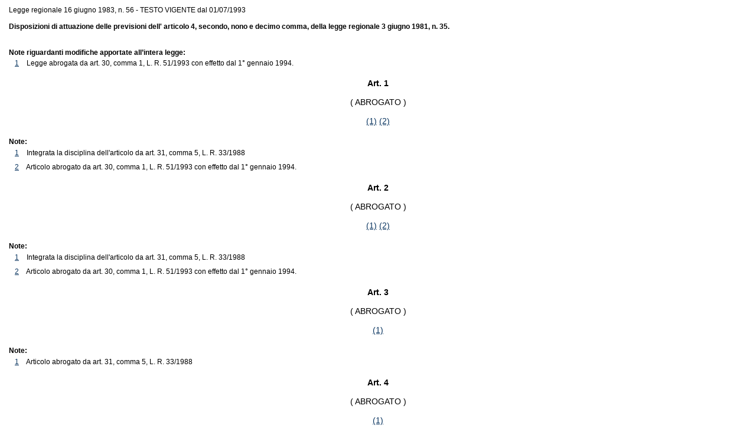

--- FILE ---
content_type: text/html; charset=ISO-8859-3
request_url: https://lexview-int.regione.fvg.it/fontinormative/xml/scarico.aspx?ANN=1983&LEX=0056&tip=0&id=&lang=ita&a_ante=&n_ante=&ci=&vig=&idx=&dataVig=
body_size: 1107
content:
<html xmlns:nir="http://www.normeinrete.it/nir/2.1/" xmlns:dsp="http://www.normeinrete.it/nir/disposizioni/2.1/" xmlns:xlink="http://www.w3.org/1999/xlink" xmlns:xsd="http://www.w3.org/2001/XMLSchema" xmlns:h="http://www.w3.org/HTML/1998/html4">
  <head>
    <meta charset="utf-8" />
    <meta http-equiv="X-UA-Compatible" content="IE=edge" />
    <title>Legge regionale 16 giugno 1983, n. 56 - TESTO VIGENTE dal 01/07/1993</title>
    <link rel="stylesheet" type="text/css" href="../App_themes/nir1.css" />
    <link rel="stylesheet" type="text/css" href="../App_Themes/stile_normale.css" />
  </head>
  <body>
    <div class="intestazione" style="padding:10px;">Legge regionale 16 giugno 1983, n. 56 - TESTO VIGENTE dal 01/07/1993<br /><br /><strong>Disposizioni    di    attuazione     delle     previsioni dell' articolo 4, secondo, nono e decimo comma, della  legge regionale 3 giugno 1981, n.  35.</strong></div>
    <div id="articolo">
      <div class="NIR">
        <a name="LR" />
        <div class="LeggeRegionale">
          <div class="articolato">
            <div class="note_titolo">Note riguardanti modifiche apportate all&#x2019;intera legge:</div>
            <div class="ndr_titolo">
              <a href="xmllex.aspx?anno=1993&amp;legge=51#art30-com1">1</a> Legge abrogata da art. 30, comma 1, L. R. 51/1993 con effetto dal 1° gennaio 1994.</div>
          </div>
          <div class="formulainiziale" />
          <div class="articolato">
            <a name="art1" />
            <div class="articolo">
              <strong>Art.   1</strong>
              <br />
              <br />
              <div style="text-align: center;">( ABROGATO )</div>
              <br />
              <div class="decorazione">
                <a href="#art1-not1" title="Integrata la disciplina dell'articolo da art. 31, comma 5, L. R. 33/1988">(1)</a>
                <a href="#art1-not2" title="Articolo abrogato da art. 30, comma 1, L. R. 51/1993 con effetto dal 1° gennaio 1994.">(2)</a>
              </div>
              <div class="note">Note:</div>
              <a name="art1-not1" />
              <div class="ndr">
                <a href="xmllex.aspx?anno=1988&amp;legge=33#art31-com5">1</a> Integrata la disciplina dell'articolo da art. 31, comma 5, L. R. 33/1988</div>
              <a name="art1-not2" />
              <div class="ndr">
                <a href="xmllex.aspx?anno=1993&amp;legge=51#art30-com1">2</a> Articolo abrogato da art. 30, comma 1, L. R. 51/1993 con effetto dal 1° gennaio 1994.</div>
            </div>
            <a name="art2" />
            <div class="articolo">
              <strong>Art.   2</strong>
              <br />
              <br />
              <div style="text-align: center;">( ABROGATO )</div>
              <br />
              <div class="decorazione">
                <a href="#art2-not1" title="Integrata la disciplina dell'articolo da art. 31, comma 5, L. R. 33/1988">(1)</a>
                <a href="#art2-not2" title="Articolo abrogato da art. 30, comma 1, L. R. 51/1993 con effetto dal 1° gennaio 1994.">(2)</a>
              </div>
              <div class="note">Note:</div>
              <a name="art2-not1" />
              <div class="ndr">
                <a href="xmllex.aspx?anno=1988&amp;legge=33#art31-com5">1</a> Integrata la disciplina dell'articolo da art. 31, comma 5, L. R. 33/1988</div>
              <a name="art2-not2" />
              <div class="ndr">
                <a href="xmllex.aspx?anno=1993&amp;legge=51#art30-com1">2</a> Articolo abrogato da art. 30, comma 1, L. R. 51/1993 con effetto dal 1° gennaio 1994.</div>
            </div>
            <a name="art3" />
            <div class="articolo">
              <strong>Art.   3</strong>
              <br />
              <br />
              <div style="text-align: center;">( ABROGATO )</div>
              <br />
              <div class="decorazione">
                <a href="#art3-not1" title="Articolo abrogato da art. 31, comma 5, L. R. 33/1988">(1)</a>
              </div>
              <div class="note">Note:</div>
              <a name="art3-not1" />
              <div class="ndr">
                <a href="xmllex.aspx?anno=1988&amp;legge=33#art31-com5">1</a> Articolo abrogato da art. 31, comma 5, L. R. 33/1988</div>
            </div>
            <a name="art4" />
            <div class="articolo">
              <strong>Art.   4</strong>
              <br />
              <br />
              <div style="text-align: center;">( ABROGATO )</div>
              <br />
              <div class="decorazione">
                <a href="#art4-not1" title="Articolo abrogato da art. 30, comma 1, L. R. 51/1993 con effetto dal 1° gennaio 1994.">(1)</a>
              </div>
              <div class="note">Note:</div>
              <a name="art4-not1" />
              <div class="ndr">
                <a href="xmllex.aspx?anno=1993&amp;legge=51#art30-com1">1</a> Articolo abrogato da art. 30, comma 1, L. R. 51/1993 con effetto dal 1° gennaio 1994.</div>
            </div>
            <a name="art5" />
            <div class="articolo">
              <strong>Art.   5</strong>
              <br />
              <br />
              <div style="text-align: center;">( ABROGATO )</div>
              <br />
              <div class="decorazione">
                <a href="#art5-not1" title="Articolo abrogato da art. 30, comma 1, L. R. 51/1993 con effetto dal 1° gennaio 1994.">(1)</a>
              </div>
              <div class="note">Note:</div>
              <a name="art5-not1" />
              <div class="ndr">
                <a href="xmllex.aspx?anno=1993&amp;legge=51#art30-com1">1</a> Articolo abrogato da art. 30, comma 1, L. R. 51/1993 con effetto dal 1° gennaio 1994.</div>
            </div>
            <a name="art6" />
            <div class="articolo">
              <strong>Art.   6</strong>
              <br />
              <br />
              <div style="text-align: center;">( ABROGATO )</div>
              <br />
              <div class="decorazione">
                <a href="#art6-not1" title="Articolo abrogato da art. 30, comma 1, L. R. 51/1993 con effetto dal 1° gennaio 1994.">(1)</a>
              </div>
              <div class="note">Note:</div>
              <a name="art6-not1" />
              <div class="ndr">
                <a href="xmllex.aspx?anno=1993&amp;legge=51#art30-com1">1</a> Articolo abrogato da art. 30, comma 1, L. R. 51/1993 con effetto dal 1° gennaio 1994.</div>
            </div>
            <a name="art7" />
            <div class="articolo">
              <strong>Art.   7</strong>
              <br />
              <br />
              <div style="text-align: center;">( ABROGATO )</div>
              <br />
              <div class="decorazione">
                <a href="#art7-not1" title="Articolo abrogato da art. 30, comma 1, L. R. 51/1993 con effetto dal 1° gennaio 1994.">(1)</a>
              </div>
              <div class="note">Note:</div>
              <a name="art7-not1" />
              <div class="ndr">
                <a href="xmllex.aspx?anno=1993&amp;legge=51#art30-com1">1</a> Articolo abrogato da art. 30, comma 1, L. R. 51/1993 con effetto dal 1° gennaio 1994.</div>
            </div>
            <a name="art8" />
            <div class="articolo">
              <strong>Art.   8</strong>
              <br />
              <br />
              <div style="text-align: center;">( ABROGATO )</div>
              <br />
              <div class="decorazione">
                <a href="#art8-not1" title="Articolo abrogato da art. 30, comma 1, L. R. 51/1993 con effetto dal 1° gennaio 1994.">(1)</a>
              </div>
              <div class="note">Note:</div>
              <a name="art8-not1" />
              <div class="ndr">
                <a href="xmllex.aspx?anno=1993&amp;legge=51#art30-com1">1</a> Articolo abrogato da art. 30, comma 1, L. R. 51/1993 con effetto dal 1° gennaio 1994.</div>
            </div>
          </div>
          <div class="formulafinale" />
          <div class="conclusione" />
        </div>
      </div>
    </div>
  </body>
</html>

--- FILE ---
content_type: text/css
request_url: https://lexview-int.regione.fvg.it/fontinormative/App_Themes/stile_normale.css
body_size: 1560
content:
@import url(div_normale.css);

body {
	margin: 0px 0px 0px 0px;
	padding: 0px 5px 0px 5px;
	background-color: #FFFFFF;
	font-family: Arial, Helvetica, sans-serif;
	font-size: 70%;
	color: #000000;
}

input {
	border: solid 1px #485EAC;
	color: #000;
	font-size: 100%;
	height: 14px;
}

input.bottone {
	margin: 0px;
	padding: 0px;
	background-color: #2a4f8f;
	border: 1px solid #485EAC;
	color: #ffffff;
	font-size:  1em;
	height: 1.8em;
}

input.checkbox {
	border: none;
}

select {
	margin: 0px;
	padding: 0px;
	font-size: 100%;
}

textarea {
	margin: 0px;
	padding: 0px;
	font-size: 100%;
}


div.titolo_new {
	float: left;
	margin: 0px;
	padding: 0px;
	width: 100%;
	height: 31px;
	background: url(../img/bg_titolo.gif) repeat-x;
}

div#fasciatop h1    { color: #0a3565; font-weight: bolder; font-size: 1.55em; line-height: 1.2em; background-color: #e6e6e6; text-transform: uppercase; float: left; margin: 0px; padding: 0px }

#intmenu div.titolo h3 {
	float: right;
	margin: 0px;
	padding: 5px 0px 0px 5px;
	font-size: 120%;
	color: #4C515C;
	background: #FFF;
}

#intmenu div.titolo_new h3 {
	float: right;
	margin: 0px;
	padding: 5px 0px 0px 5px;
	font-size: 120%;
	color: #4C515C;
	background: #FFF;
}

#intmenu1 div.titolo h3 {
	float: right;
	margin: 0px;
	padding: 5px 0px 0px 5px;
	font-size: 120%;
	color: #4C515C;
	background: #FFF;
}

#intmenu1 div.titolo_new h3 {
	float: right;
	margin: 0px;
	padding: 5px 0px 0px 5px;
	font-size: 120%;
	color: #4C515C;
	background: #FFF;
}


div.titolo img {
	float: left;
	margin: 0px;
}

div.titolo .img-continua     {float: none }

div.titolo_new img {
	float: left;
	margin: 0px;
}

div.segue {
	clear: both;
	margin: 0px 0px 10px 0px;
	padding: 0px 0px 5px 0px;
	width: 95%;
	text-align: right;
	color: #0A3560;
	border-bottom: 1px solid #F4F4F4;
}

ul.archivioRicercaComunicati {
	float: left;
	margin: 0px !important;
	padding: 0px 0px 0px 8px !important;
	width: 95%;
}

ul.archivioRicercaComunicati li {
	float: left;
	margin: 0px !important;
	padding: 2px 0px 2px 15px !important;
	background: url(../img/tria_blu.gif) no-repeat 3px 3px;
}

ul.archivioRicercaComunicati ul {
	float: left;
	margin: 0px !important;
	padding: 2px 0px 5px 0px !important;
	width: 98%;
}

ul.archivioRicercaComunicati ul li {
	float: left;
	margin: 0px !important;
	padding: 1px 0px 1px 10px !important;
	background: none;
}

p.top {
	clear: both;
	text-align: right;
}
/*
ul.listaPuntatori1 {
	margin-left: 0px;
}

ul.listaPuntatori1 li {
	background: url(../img/puntatore1.gif) left 3px no-repeat;
	padding-left: 12px;
	list-style: none;
}

ul.listaPuntatori2 {
	margin-left: 0px;
}

ul.listaPuntatori2 li {
	background: url(../img/puntatore2.gif) left 3px no-repeat;
	padding-left: 12px;
	list-style: none;
}
*/


/*------classi generiche------*/

.boldgrigio{
	color: #5F6065;
	font-weight:bold;
}

.boldblu{
	color: #0A3560;
	font-weight:bold;
}

.boldblusf{
	color: #0A3560;
	font-weight:bold;
	background-color:#F2F3F5;
}

ul.triagrigio {
	float: left;
}

ul.triagrigio li{
	float: left;
	margin: 0px;
	padding: 3px 0px 3px 0px;
	background: url(../img/tria_blu.gif) no-repeat left 4px;
}

ul.triablu {
	float: left;
	margin: 0px;
	padding: 0px;
	font-size: 110%;
}

ul.triablu li{
	float: left;
	margin: 0px;
	padding: 3px 0px 3px 0px;
	background: url(../img/tria_blu.gif) no-repeat left 4px;
	list-style: none;
}


ul.quadroblu {
	float: left;
	margin: 0px;
	padding: 0px;
	font-size: 120%;
}

ul.quadroblu li{
	float: left;
	margin: 0px;
	padding: 3px 0px 3px 10px;
	background: url(../img/quadro_blu.gif) no-repeat left 2px;
	list-style: none;
}

.imgnews {
	float:left;
	padding: 0px;
	padding-right: 8px;
}

.imgarte {
	float:left;
	padding: 0px;
	padding-right: 12px;
	border: none;
}

.imgpartito {
	float:right;
	padding: 0px;
	padding-right: 12px;
	padding-left: 12px;
}


fieldset {
	margin: 0px 0px 10px 0px;
	padding: 5px;
	border-style: none;
}

legend {
	clear: both;
	margin: 0px;
	padding: 5px;
	display: none;
}

fieldset {
	border: #0A3560;
}

fieldset.ricerca {
	border: solid 1px;
}

fieldset.ricerca legend {
	display: inline;
	font-weight: bold;
}

fieldset.cercaPersona {
	margin: 0px 5px 10px 5px;
	padding: 0px;
	border: solid 1px;
}

fieldset.cercaPersona p {
	margin: 0px;
	padding: 5px 5px 8px 10px !important;
}

fieldset.cercaPersona legend {
	margin: 0px;
	padding: 3px;
	display: inline;
	font-weight: bold;
}

label {
	margin: 0px;
	padding: 0px;
}

.camporicerca {
	border: 1px solid #485EAC;
	color: #ffffff;
	font-size: 90%;
	font-weight:bold;
}

form {
	display: inline;
}


/*------classi sui link------*/

a:link, a:visited {
	color: #0A3560;
	text-decoration:underline;
}

a:active, a:hover {
	color: #0A3560;
	text-decoration:none;
}

a.nero:link, a.nero:visited {
	color: #000000;
	text-decoration:underline;
}

a.nero:hover {
	color: #000000;
	text-decoration:none;
}

a.blubold:link, a.blubold:visited {
	color: #0A3560;
	text-decoration:underline;
	font-weight:bold;
}

a.blubold:active, a.blubold:hover {
	color: #0A3560;
	text-decoration:none;
	font-weight:bold;
}

a.biancobold:link, a.biancobold:visited {
	color: #ffffff;
	text-decoration:underline;
	font-weight:bold;
}

a.biancobold:active, a.biancobold:hover {
	color: #ffffff;
	text-decoration:none;
	font-weight:bold;
}

a.bianco:link, a.bianco:visited {
	color: #ffffff;
	text-decoration:underline;
}

a.bianco:active, a.bianco:hover {
	color: #ffffff;
	text-decoration:none;
}

p.indirizzo {
	margin: 0px auto;
	padding: 10px 0px 10px 0px;
	text-align: center;
}

p.indirizzo img {
	border: none;
}

.content-table     { float: left; border-style: solid solid none solid; border-width: 1px 1px 0px 1px; border-color: #4373b9; position: relative; left: 20px; width: 95% }
.content-table .content-riga  { background-color: #e3f0ff; border-bottom: 1px solid #4373b9 }
.content-table .colonna1     { font-weight: bold; text-align: left; float: left; border-right: 1px solid #4373b9; position: relative; width: 25%; height: 100% }
.content-table .colonna2     { background-color: white; margin-left: 25%; border-bottom: 1px solid white; border-left: 1px solid #4373b9 }
.content-table .colonna-cerca      { background-color: white; text-align: center; padding-top: 10px; padding-bottom: 10px; border-bottom: 1px solid white }
.content-table .colonna1 .cornice    { padding: 10px; position: absolute }
.content-table .colonna2 .cornice    { padding: 10px }

.separa    { clear: both; margin: 0; padding: 0; width: 100%; height: 1px; overflow: hidden }

.content-table .colonna2  select.lista-lunga    { font-size: 78%; word-spacing: -1px; width: 100% }


--- FILE ---
content_type: text/css
request_url: https://lexview-int.regione.fvg.it/fontinormative/App_Themes/div_normale.css
body_size: 1668
content:
#container {
	margin-bottom: 10px;
	padding: 0px;
	margin-top: 10px;
	margin-left: auto;
	margin-right: auto;
	width: 98%;
}

#fasciatop {
	float: left;
	margin: 0px;
	padding: 0px;
	background: #E6E6E6;
	width: 100%;
}

#imgtop {
	float: left;
	margin: 0px;
	padding: 0px;
}

#imgtop img {
	float: left;
	margin: 0px;
}

#menutop {
	float: right;
	margin: 0px 0px 0px 0px;
	padding: 0px 0px 0px 0px;
	text-align: right;
	width: 40%;
}

#menutop ul {
	margin: 4px 0px 2px 0px;
	padding: 0px;
	text-align: right;
}

#menutop ul li {
	display: inline;
	margin: 0px;
	padding: 0px 4px 0px 5px;
	list-style-type: none;
	border-left: solid 1px #000;
}

#fasciacentro {
	float: left;
	margin: 0px;
	padding: 0px;
	width: 100%;
	background: url(../img/bg_ricerca.jpg) repeat-y right;

}

#imgcentro {
	float: left;
	margin: 0px;
	padding: 0px;
	width: 45%;
	height: 70px;
}

#imgcentro img {width: 100%;height: 100%;
	border: none;
}

#menucentro {
	float: left;
	margin: 0px;
	padding: 0px;
	width: 200px;
	text-align: left;
}

#ricerca {
	float: left;
	margin: 0px 0px 0px 0px;
	padding: 10px 0px 0px 5px;
	width: 160%;
}

#ricerca p {
	float: left;
	margin: 0px;
	padding: 0px;
}

#ricerca label {
	float: left;
	margin: 0px 5px 0px 0px;
	padding: 2px 0px 0px 0px;
}

#ricerca ul {
	float: left;
	margin: 13px 0px 0px 0px;
	padding: 0px 0px 0px 1%;
	width: 100%;
}

#ricerca ul li {
	clear: both;
	margin: 0px;
	padding: 0px 0px 0px 12px;
	background: url(../img/tria_grigio.gif) no-repeat left 0px;
	list-style: none;
}

#fasciamenu {
	float: left;
	margin: 0px;
	padding: 0px;
	width: 100%;
	background-color: #2A4F8F;
}

#menusn {
	float:left;
	margin: 0px;
	padding: 0px;
	width: 45%;
	background-color: #0A3566;
	font-weight:bold;
	height: 2.5em;
}

#menusn ul {
	margin: 5px 0px;
	padding: 0px 10px 0px 10px;
}

#menusn ul li {
	display:inline;
	margin: 0px;
	padding: 4px;
	list-style-type: none;

}

#menudx {
	float: left;
	margin: 0px;
	padding: 0px;
	height: 2.5em;
	width:45%;
}

#menudx ul {
	float: left;
	margin: 5px 0px;
	padding: 0px;
}

#menudx ul li {
	display:inline;
	margin: 0px;
	padding: 4px;
	list-style-type: none;
}

#hpcentro {
	float: left;
	margin: 10px 0px 0px 0px;
	padding: 0px;
	width: 100%;
}

#hpsn {
	float: left;
	width: 74%;
	margin: 0px;
	padding: 0px;
}

#testoinfo {
	float: left;
	margin: 0px;
	padding: 0px;
}

#testonews {
	float: left;
	margin: 5px 0px 10px 0px;
	padding: 0px 0px 0px 1%;
	width: 99%;
	text-align: justify;
}

#testonews h3 {
	clear: both;
	margin: 0px;
	padding-top: 10px;
	padding-bottom: 15px;
	padding-left: 5px;
	font-size: 120%;
	color: #0A3560;
}

#testonews p {
	margin: 0px 0px 10px 0px;
	padding: 0px;
}

#testonews p.segue {
	clear: both;
	margin: 0px 0px 10px 0px;
	padding: 0px 0px 10px 0px;
	width: 100%;
	text-align: right;
	color: #0A3560;
	border-bottom: 1px solid #F4F4F4;
}

#testonews img {
	float: left;
	margin: 0px 5px 5px 0px;
	border: none;
}

#testonews ul {
	clear: both;
	margin: 0px 0px 20px 0px;
	padding: 0px;
	width: 90%;
}

#testonews ul li {
	clear: both;
	margin: 0px;
	padding: 3px 0px 3px 20px;
	width: 95%;
	list-style: none;
}

#testonotizie {
	float: left;
	margin: 0px;
	padding: 0px;
	width: 100%;
	background-image: url(../img/bg_notizie.gif);
}

#testonotizie ul {
	float: left;
	margin: 0px;
	padding: 0px 0px 10px 1%;
	width: 99%;
}

#testonotizie ul li {
	float: left;
	margin: 0px;
	padding: 4px 0px 0px 12px;
	width: 98%;
	list-style-type: none;
	background: url(../img/tria_grigio.gif) no-repeat left 4px;
}

#archivionotizie {
	float: left;
	margin: 0px 0px 10px 0px;
	padding: 0px;
	width: 100%;
}

#archivionotizie p {
	float: right;
	margin: 0px;
	padding: 0px 0px 0px 12px;
	background: url(../img/tria_blu.gif) no-repeat left 1px;
}

#hpdx {
	float: right;
	width: 25%;
	margin: 0px;
	padding: 0px;
}

#hpdx div {
	float: left;
	margin: 0px;
	padding: 0px;
	width: 100%;
}

#hpdx p {
	clear: both;
	margin: 0px;
	padding: 0px 0px 10px 15px;
}

#hpdx div ul {
	float: left;
	margin: 0px;
	padding: 8px 0px 8px 4%;
	width: 96%;
}

#hpdx div ul li {
	float: left;
	margin: 0px;
	padding: 2px 0px 2px 12px;
	list-style: none;
	width: 100%;
}

#hpdx div ul#linkACON {
	float: left;
	margin: 10px 0px 10px 0px;
	padding: 8px 0px 8px 4%;
	width: 96%;
	border-top: solid 1px #A4BBDF;
	border-bottom: solid 1px #A4BBDF;
}

#hpdx div ul#linkACON li {
	float: left;
	margin: 0px;
	padding: 2px 0px 2px 12px;
	list-style: none;
	width: 100%;
}

#hpdx #biblioteca {
	float: right;
	margin: 0px auto;
	padding: 0px;
	width: 97%;
	border-bottom: 1px solid #A4BBDF;
	border-top: 1px solid #A4BBDF;
}

#intcentro {
	float: left;
	margin: 1px 0px 0px 0px;
	padding: 0px;
	width: 100%;
	border-top: 1px solid #E6E6E6;
	border-bottom: 1px solid #E6E6E6;
	background: url(../img/intcentro_sfondo.gif) repeat-y left;
}

#intmenu {
	float: left;
	margin: 0px;
	padding: 0px 0px 20px 0px;
	width: 25%;
}

#intmenu div.titolo {
	float: right;
	margin: 0px auto;
	padding: 0px;
	width: 97%;
}

#intmenu div.titolo_new {
	float: right;
	margin: 0px auto;
	padding: 0px;
	width: 97%;
}

#intmenu ul {
	float: left;
	margin: 0px 0px 20px 0px;
	padding: 5px 0px 0px 10px;
	width: 90%;
}

#intmenu .ul {
	float: left;
	margin: 0px 0px 20px 0px;
	padding: 5px 0px 0px 10px;
	width: 90%;
}

#intmenu ul li {
	float: left;
	margin: 0px;
	padding: 2px 0px 2px 12px;
	width: 100%;
	background: url(../img/tria_grigio.gif) no-repeat left 3px;
	list-style: none;
}

#intmenu ul li.selected {
	font-weight: bold;
}

#intmenu1 {
	float: left;
	margin: 0px;
	padding: 0px 0px 20px 0px;
	width: 25%;
}

#intmenu1 div.titolo {
	float: right;
	margin: 0px auto;
	padding: 0px;
	width: 97%;
}

#intmenu1 div.titolo_new {
	float: right;
	margin: 0px auto;
	padding: 0px;
	width: 97%;
}

#intmenu1 ul {
	float: left;
	margin: 0px 0px 20px 0px;
	padding: 5px 0px 0px 10px;
	width: 90%;
}

#intmenu1 .ul {
	float: left;
	margin: 0px 0px 20px 0px;
	padding: 5px 0px 0px 10px;
	width: 90%;
}

#intmenu1 ul li {
	float: left;
	margin: 0px;
	padding: 2px 0px 2px 12px;
	width: 100%;
	background: url(../img/tria_grigio.gif) no-repeat left 3px;
	list-style: none;
}

#intmenu1 ul li.selected {
	font-weight: bold;
}

#intdx {
	float: right;
	clear: right;
	margin: 0px;
	padding: 0px 0px 20px 0px;
	width: 73%;
	border-left: 1px solid #E6E6E6;
	border-right: 1px solid #E6E6E6;
	text-align: justify;
}

#intdx #briciole {
	float: left;
	margin: 0px;
	padding: 0px;
	width: 100%;
	background: #F5F6F8;
}

#intdx #briciole p {
	float: left;
	margin: 0px;
	padding: 5px;
	width: 98%;
}

#intdx h3 {
	clear: both;
	margin: 0px;
	padding-top: 10px;
	padding-bottom: 15px;
	padding-left: 5px;
	font-size: 120%;
	color: #0A3560;
}

#intdx h4 {
	clear: both;
	margin: 0px;
	padding: 5px;
	font-size: 100%;
	background-color:#F2F3F5;
}

#intdx h5 {
	clear: both;
	margin: 0px;
	padding: 5px;
	font-size: 100%;
}

#intdx p {
/*	clear: both;*/
	margin: 0px;
	padding: 5px;
	padding-left: 10px;
/*	width: 98%;*/
}

#intdx img.difensore {
	float: right;
	margin: 0px 0px 5px 5px;
}

#intdx hr {
	color: #DDE5F3;
	width: 80%;
	text-align:center;
	height: 1px;
}

#intdx hr.all {
	color: #DDE5F3;
	width: 98%;
	text-align:center;
	height: 1px;
}


#intdx ul {
	clear: both;
	margin: 0px;
	padding: 0px 0px 10px 10px;
}

#intdx ul li {
	list-style: none;
	margin: 0px;
	padding: 2px 0px 2px 12px;
	background: url(../img/circ.gif) no-repeat left 3px;
}
#intdx ul li.AspNet-TreeView-Root {
	margin: 0px;
	padding: 2px 0px 2px 12px;
	background: none;
}
#intdx ul li.AspNet-TreeView-Parent {
	margin: 0px;
	padding: 2px 0px 2px 12px;
	background: none;
}
#intdx ul li.AspNet-TreeView-Leaf {
	margin: 0px;
	padding: 2px 0px 2px 12px;
	background: none;
}

#intdx ul.sommario li {
	margin: 0px;
	padding: 2px 0px 2px 12px;
	list-style: none;
/*	list-style-image: url(../img/circ.gif);
	line-height: 150%;*/
}

#intdx ul.elencoReg li {
	margin: 0px;
	padding: 4px 0px 4px 20px;
	list-style: none;
	background: url(../img/html_32.gif) no-repeat left 3px;
/*	list-style-image: url(../img/circ.gif);
	line-height: 150%;*/
}

#intdx ul.elencoLexMod {
	clear: both;
	margin: 0px;
	padding: 0px 0px 0px 10px;
}

#intdx ul.elencoLexMod li {
	margin: 0px;
	padding: 2px 0px 2px 20px;
	list-style: none;
	background: url(../img/html_32.gif) no-repeat left 3px;
/*	list-style-image: url(../img/circ.gif);
	line-height: 110%;*/
}

#intdx ol {
	clear: both;
	margin: 0px 0px 0px 30px;
	padding: 3px 0px 3px 0px;
}

#intdx ol li {
	list-style: none;
}

#intdx ol.listaNumerata li {
	list-style: decimal;
}
#footer {
	float: left;
	margin: 1px 0px 0px 0px;
	padding: 0px;
	background-color: #E6E6E6;
	width: 100%;
}

#footer ul {
	float: right;
	margin: 3px 0px 2px 0px;
	padding: 0px;
}

#footer ul li {
	float: left;
	margin: 0px;
	padding: 0px 3px 0px 4px;
	list-style: none;
	border-left: solid 1px #000;
}

#testoint.attivita p.cerca {
	text-align: right;
}

#testoint.attivita ul li {
	padding: 4px 0px 4px 20px;
}

#testoint.attivita ul.index li {
	padding: 4px 5px 4px 90px;
}

#testoint.uffici ul {
	margin: 0px;
	padding: 0px 0px 0px 10px;
}

#testoint.uffici li {
	margin: 0px;
	padding: 0px 0px 0px 10px;
	background: url(../img/circ.gif) no-repeat left 1px;
	list-style-type: none; 
	list-style-image: none;
}

#testoint.uffici li.A {
	padding-top: 10px;
	text-transform: uppercase;
	font-weight: bold;
	background: url(../img/circ.gif) no-repeat left 11px;
}

#testoint.uffici li.A ul {
	font-weight: normal;
}

#testoint.ufficiDettaglio ul {
	margin: 0px;
	padding: 0px 0px 0px 10px;
}

#testoint.ufficiDettaglio ul li ul {
	margin: 0px;
	padding: 5px 0px 5px 0px;
}

#testoint.ufficiDettaglio li {
	margin: 0px;
	padding: 0px 0px 0px 10px;
	background: url(../img/circ.gif) no-repeat left 1px;
	list-style-type: none; 
	list-style-image: none;
}

#testoint.cercaPersona ul {
	margin: 0px;
	padding: 10px 0px 0px 10px;
}

#testoint.cercaPersona p {
	margin: 0px;
	padding: 10px 5px 0px 10px;
}

#testoint h4 {
	margin-top: 10px;
}


